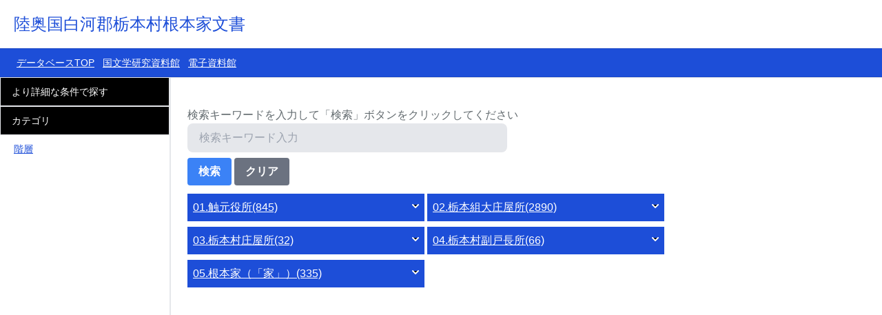

--- FILE ---
content_type: text/html; charset=utf-8
request_url: https://archives.nijl.ac.jp/G000000203600/search
body_size: 7980
content:
<!doctype html>
<html lang="ja">
    <head>
        <meta charset="utf-8">
        <meta name="viewport" content="width=device-width, initial-scale=1">
        <title>陸奥国白河郡栃本村根本家文書</title>

         <link rel="preload" as="style" href="https://archives.nijl.ac.jp/build/assets/app-ClBNmMmY.css" /><link rel="preload" as="style" href="https://archives.nijl.ac.jp/build/assets/app-D6qietlZ.css" /><link rel="modulepreload" as="script" href="https://archives.nijl.ac.jp/build/assets/app-C2WIx9Md.js" /><link rel="stylesheet" href="https://archives.nijl.ac.jp/build/assets/app-ClBNmMmY.css" data-navigate-track="reload" /><link rel="stylesheet" href="https://archives.nijl.ac.jp/build/assets/app-D6qietlZ.css" data-navigate-track="reload" /><script type="module" src="https://archives.nijl.ac.jp/build/assets/app-C2WIx9Md.js" data-navigate-track="reload"></script><style>
	html, body {
                background-color: #fff;
                color: #636b6f;
                font-family: 'Meiryo', sans-serif;
                font-weight: 200;
                height: 100vh;
                margin: 0;
            }

	.footer{width:100%;position:fixed;bottom:0;z-index:100;
		padding: 10px 20px;
		background-color: rgb(242, 242, 242); }
	.footer p { margin: 0; }
</style>
    </head>
    <body
	  	>
<header class="header fixed
top-0 z-50 w-full backdrop-blur flex-none transition-colors duration-500 lg:z-50 lg:border-b lg:border-slate-900/10 dark:border-slate-50/[0.06] bg-white/95 supports-backdrop-blur:bg-white/60 dark:bg-transparent">
    <div class="base flex items-center" style="height:70px;">
        <a class="inline-block align-middle" href="https://archives.nijl.ac.jp/G000000203600/search">
            <h1 class="text-lg sm:text-2xl ml-5 text-blue-700">陸奥国白河郡栃本村根本家文書</h1>
        </a>
    </div>
    <nav class="flex items-center p-2 border-t border-b border-slate-900/10 dark:border-slate-50/[0.06] bg-blue-700">
        <div class="container-fluid">
        <ul class="ml-4 flex text-sm leading-6 whitespace-nowrap min-w-0">
        <li class="nav-item pr-3"><a class="nav-link text-white underline" href="/">データベースTOP</a></li>
        <li class="nav-item pr-3"><a class="nav-link text-white underline" href="http://www.nijl.ac.jp/">国文学研究資料館</a></li>
        <li class="nav-item pr-3"><a class="nav-link text-white underline" href="http://www.nijl.ac.jp/pages/database/">電子資料館</a></li>
        </ul>
        </div>
    </nav>
</header>

<!-- 本体 -->
<div class="container-fluid">

    <div class="hidden lg:block fixed z-20 inset-0 top-[7rem] left-[0px] right-auto w-[15.5rem] pb-10 px-0 border-r-2">
        <nav id="nav" class="lg:text-sm lg:leading-6 relative">
            <div class="">
                <div class="side-menu">
                    <div class="w-100 bg-black text-white px-[1rem] py-[0.5rem] border"><a href="/G000000203600/search/advanced">より詳細な条件で探す</a></div>
                </div>
                <div class="side-menu">
                    <div class="w-100 bg-black text-white px-[1rem] py-[0.5rem] border">カテゴリ</div>
                    <ul class="nav flex-column py-2 ml-5">
                        <li class="nav-item"><a class="nav-link text-blue-700 underline" href="/G000000203600/category">階層</a></li>
                    </ul>
                </div>
            </div>
        </nav>
    </div>

<div class="lg:pl-[15.5rem] pt-[7.2rem]">

    <main role="main" class="max-w-4xl mx-auto pt-2 sm:pt-10 xl:max-w-none  md:ml-[1.5rem] md:mr-[1.5rem] xl:mr-[15.5rem] xl:pr-16">
        <h2></h2>
        <p class="db_info">
        </p>
        <div class="pl-2 sm:pl-0">
            <p>検索キーワードを入力して「検索」ボタンをクリックしてください</p>
            <form class="form-inline" action="/G000000203600/search/results">
                <div class="form-group">
                    <input type="text" name="all" class="transition-colors duration-100 ease-in-out text-gray-600 py-2 px-4 block w-2/3 appearance-none leading-normal border border-transparent rounded-lg text-left select-none truncate bg-gray-200 mb-2" placeholder="検索キーワード入力">
                    <input type="hidden" name="num" value="50">
                    <input type="submit" value="検索" class="bg-blue-500 hover:bg-blue-700 text-white font-bold py-2 px-4 rounded">
                    <input type="reset" value="クリア" class="bg-gray-500 hover:bg-gray-700 text-white font-bold py-2 px-4 rounded">
                </div>
            </form>
        </div>
                    <div class="mt-3">
            <div class="sm:pt-0">

                <div class="">
                    <div class="grid grid-cols-1 md:grid-cols-2">
                                                <div class="lv1 mr-1 mb-2">
                            <div class="accordion-header flex items-center justify-between bg-blue-700 text-white p-2 bg-blue-700 text-white p-2" aria-expanded="false">
                                <a  class="underline" href="/G000000203600/kind?l1=01.触元役所">01.触元役所(845)</a>
                                <svg data-accordion-icon class="rotate-0 shrink-0 transition-transform duration-300" style="width:10px;height: 10px;">
                                  <path stroke="currentColor" stroke-linecap="round" stroke-linejoin="round" stroke-width="2" d="M9 1L5 5 1 1"/>
                                </svg>
                              </svg>
                            </div>
                            <div class="lv2 grid-cols-1 xl:grid-cols-2 accordion-content hidden border" aria-hidden="true">
                                                                                                            <div class="p-2"><a class="text-blue-500 underline" href="/G000000203600/kind?l1=01.触元役所&l2=01.法制及び領主関係事務">01.法制及び領主関係事務</a>(311)
                                                                                                                                <div class="ml-3 w-100"><a class="text-blue-500 underline" href="/G000000203600/kind?l1=01.触元役所&l2=01.法制及び領主関係事務&l3=01.触書、御用/01.触元役所御用留・御用日記">01.触書、御用/01.触元役所御用留・御用日記</a>(116)
                                            </div>
                                                                                                                                                                        <div class="ml-3 w-100"><a class="text-blue-500 underline" href="/G000000203600/kind?l1=01.触元役所&l2=01.法制及び領主関係事務&l3=01.触書、御用/02.その他">01.触書、御用/02.その他</a>(21)
                                            </div>
                                                                                                                                                                        <div class="ml-3 w-100"><a class="text-blue-500 underline" href="/G000000203600/kind?l1=01.触元役所&l2=01.法制及び領主関係事務&l3=02.郷村">02.郷村</a>(7)
                                            </div>
                                                                                                                                                                        <div class="ml-3 w-100"><a class="text-blue-500 underline" href="/G000000203600/kind?l1=01.触元役所&l2=01.法制及び領主関係事務&l3=03.年始御礼">03.年始御礼</a>(138)
                                            </div>
                                                                                                                                                                        <div class="ml-3 w-100"><a class="text-blue-500 underline" href="/G000000203600/kind?l1=01.触元役所&l2=01.法制及び領主関係事務&l3=04.巡見、廻村">04.巡見、廻村</a>(17)
                                            </div>
                                                                                                                                                                        <div class="ml-3 w-100"><a class="text-blue-500 underline" href="/G000000203600/kind?l1=01.触元役所&l2=01.法制及び領主関係事務&l3=05.郷足軽">05.郷足軽</a>(12)
                                            </div>
                                                                                                                                                                                                                                                                                                                                                                                                                                                                                                                                                                                                                                                                                                                                                                                                                                                                                                                                                                                                                                                                                                                                                                                                                                                                                                                                                                                                                                                                                                                                                                                                                                                                                                                                                                                                                                                                                                                                                                                                                                                                                                                                                                                                                                                                                                                                                                                                                                                                                                                                                                                                                                                                                                                                                                                                                                                                                                                                                                                                                                                                                                                                                                                                                                                                                                                                                                                                                                                                                                                                                                                                                                                                                                                                                                                                                                                                                                                                                                                                                                                                                                                                                                                                                                                                                                                                                                                                                                                                                                                                                                                                                                                                                                                                                                                                                                                                                                                                                                                                                                                                                                                                                                                                                                                                                                                                                                                                                                                                                                                                                                                                                                                                                                                                                                                                                                                                                                                                                                                                                                                                                                                                                                                                                                                                                                                                                                                                                                                                                                                                                                                                                                                                                                                                                                                                                                                                                                                                                                                                                                                                                                                                                                                                                                                                                                                                                                                                                                                                                                                                                                                                                                                                                                                                                                                                                                                                                                                                                                                                                                                                                                                                                                                                                                                                                                                                                                                                                                                                                                                                                                                                                                                                                                </div>
                                                                                                                                                <div class="p-2"><a class="text-blue-500 underline" href="/G000000203600/kind?l1=01.触元役所&l2=02.土地関係事務">02.土地関係事務</a>(33)
                                                                                                                                                                                                                                                                                                                                                                                                                                                                                                                                                                                                                                                        <div class="ml-3 w-100"><a class="text-blue-500 underline" href="/G000000203600/kind?l1=01.触元役所&l2=02.土地関係事務&l3=01.新田、荒地">01.新田、荒地</a>(3)
                                            </div>
                                                                                                                                                                        <div class="ml-3 w-100"><a class="text-blue-500 underline" href="/G000000203600/kind?l1=01.触元役所&l2=02.土地関係事務&l3=02.絵図">02.絵図</a>(30)
                                            </div>
                                                                                                                                                                                                                                                                                                                                                                                                                                                                                                                                                                                                                                                                                                                                                                                                                                                                                                                                                                                                                                                                                                                                                                                                                                                                                                                                                                                                                                                                                                                                                                                                                                                                                                                                                                                                                                                                                                                                                                                                                                                                                                                                                                                                                                                                                                                                                                                                                                                                                                                                                                                                                                                                                                                                                                                                                                                                                                                                                                                                                                                                                                                                                                                                                                                                                                                                                                                                                                                                                                                                                                                                                                                                                                                                                                                                                                                                                                                                                                                                                                                                                                                                                                                                                                                                                                                                                                                                                                                                                                                                                                                                                                                                                                                                                                                                                                                                                                                                                                                                                                                                                                                                                                                                                                                                                                                                                                                                                                                                                                                                                                                                                                                                                                                                                                                                                                                                                                                                                                                                                                                                                                                                                                                                                                                                                                                                                                                                                                                                                                                                                                                                                                                                                                                                                                                                                                                                                                                                                                                                                                                                                                                                                                                                                                                                                                                                                                                                                                                                                                                                                                                                                                                                                                                                                                                                                                                                                                                                                                                                                                                                                                                                                                                                                                                                                                                                                                                                                                                                                                                        </div>
                                                                                                                                                <div class="p-2"><a class="text-blue-500 underline" href="/G000000203600/kind?l1=01.触元役所&l2=03.貢租諸役・財政関係事務">03.貢租諸役・財政関係事務</a>(287)
                                                                                                                                                                                                                                                                                                                                                                                                                                                                                                                                                                                                                                                                                                                                                                                                                                <div class="ml-3 w-100"><a class="text-blue-500 underline" href="/G000000203600/kind?l1=01.触元役所&l2=03.貢租諸役・財政関係事務&l3=01.勘定、納入/01.年貢小物成、諸役">01.勘定、納入/01.年貢小物成、諸役</a>(41)
                                            </div>
                                                                                                                                                                        <div class="ml-3 w-100"><a class="text-blue-500 underline" href="/G000000203600/kind?l1=01.触元役所&l2=03.貢租諸役・財政関係事務&l3=01.勘定、納入/02.御用金、国役金">01.勘定、納入/02.御用金、国役金</a>(82)
                                            </div>
                                                                                                                                                                        <div class="ml-3 w-100"><a class="text-blue-500 underline" href="/G000000203600/kind?l1=01.触元役所&l2=03.貢租諸役・財政関係事務&l3=01.勘定、納入/03.領中諸色割元帳">01.勘定、納入/03.領中諸色割元帳</a>(3)
                                            </div>
                                                                                                                                                                        <div class="ml-3 w-100"><a class="text-blue-500 underline" href="/G000000203600/kind?l1=01.触元役所&l2=03.貢租諸役・財政関係事務&l3=01.勘定、納入/04.触元入用">01.勘定、納入/04.触元入用</a>(41)
                                            </div>
                                                                                                                                                                        <div class="ml-3 w-100"><a class="text-blue-500 underline" href="/G000000203600/kind?l1=01.触元役所&l2=03.貢租諸役・財政関係事務&l3=02.積立、貸借">02.積立、貸借</a>(17)
                                            </div>
                                                                                                                                                                        <div class="ml-3 w-100"><a class="text-blue-500 underline" href="/G000000203600/kind?l1=01.触元役所&l2=03.貢租諸役・財政関係事務&l3=03.夫人足・伝馬御用">03.夫人足・伝馬御用</a>(103)
                                            </div>
                                                                                                                                                                                                                                                                                                                                                                                                                                                                                                                                                                                                                                                                                                                                                                                                                                                                                                                                                                                                                                                                                                                                                                                                                                                                                                                                                                                                                                                                                                                                                                                                                                                                                                                                                                                                                                                                                                                                                                                                                                                                                                                                                                                                                                                                                                                                                                                                                                                                                                                                                                                                                                                                                                                                                                                                                                                                                                                                                                                                                                                                                                                                                                                                                                                                                                                                                                                                                                                                                                                                                                                                                                                                                                                                                                                                                                                                                                                                                                                                                                                                                                                                                                                                                                                                                                                                                                                                                                                                                                                                                                                                                                                                                                                                                                                                                                                                                                                                                                                                                                                                                                                                                                                                                                                                                                                                                                                                                                                                                                                                                                                                                                                                                                                                                                                                                                                                                                                                                                                                                                                                                                                                                                                                                                                                                                                                                                                                                                                                                                                                                                                                                                                                                                                                                                                                                                                                                                                                                                                                                                                                                                                                                                                                                                                                                                                                                                                                                                                                                                                                                                                                                                                                                                                                                                                                                                                                                                                                                                                                </div>
                                                                                                                                                <div class="p-2"><a class="text-blue-500 underline" href="/G000000203600/kind?l1=01.触元役所&l2=04.戸口関係事務">04.戸口関係事務</a>(35)
                                                                                                                                                                                                                                                                                                                                                                                                                                                                                                                                                                                                                                                                                                                                                                                                                                                                                                                                                                                                                                                                                                                                                                                                                                                                                                                                                        <div class="ml-3 w-100"><a class="text-blue-500 underline" href="/G000000203600/kind?l1=01.触元役所&l2=04.戸口関係事務&l3=01.宗門改、人別書上/01.宗門改帳">01.宗門改、人別書上/01.宗門改帳</a>(7)
                                            </div>
                                                                                                                                                                        <div class="ml-3 w-100"><a class="text-blue-500 underline" href="/G000000203600/kind?l1=01.触元役所&l2=04.戸口関係事務&l3=01.宗門改、人別書上/02.領中人数帳">01.宗門改、人別書上/02.領中人数帳</a>(7)
                                            </div>
                                                                                                                                                                        <div class="ml-3 w-100"><a class="text-blue-500 underline" href="/G000000203600/kind?l1=01.触元役所&l2=04.戸口関係事務&l3=01.宗門改、人別書上/03.その他">01.宗門改、人別書上/03.その他</a>(12)
                                            </div>
                                                                                                                                                                        <div class="ml-3 w-100"><a class="text-blue-500 underline" href="/G000000203600/kind?l1=01.触元役所&l2=04.戸口関係事務&l3=02.奉公人">02.奉公人</a>(9)
                                            </div>
                                                                                                                                                                                                                                                                                                                                                                                                                                                                                                                                                                                                                                                                                                                                                                                                                                                                                                                                                                                                                                                                                                                                                                                                                                                                                                                                                                                                                                                                                                                                                                                                                                                                                                                                                                                                                                                                                                                                                                                                                                                                                                                                                                                                                                                                                                                                                                                                                                                                                                                                                                                                                                                                                                                                                                                                                                                                                                                                                                                                                                                                                                                                                                                                                                                                                                                                                                                                                                                                                                                                                                                                                                                                                                                                                                                                                                                                                                                                                                                                                                                                                                                                                                                                                                                                                                                                                                                                                                                                                                                                                                                                                                                                                                                                                                                                                                                                                                                                                                                                                                                                                                                                                                                                                                                                                                                                                                                                                                                                                                                                                                                                                                                                                                                                                                                                                                                                                                                                                                                                                                                                                                                                                                                                                                                                                                                                                                                                                                                                                                                                                                                                                                                                                                                                                                                                                                                                                                                                                                                                                                                                                                                                                                                                                                                                                                                                                                                                                                                                                                                                                                                                                                                </div>
                                                                                                                                                <div class="p-2"><a class="text-blue-500 underline" href="/G000000203600/kind?l1=01.触元役所&l2=05.その他の触元行政事務">05.その他の触元行政事務</a>(179)
                                                                                                                                                                                                                                                                                                                                                                                                                                                                                                                                                                                                                                                                                                                                                                                                                                                                                                                                                                                                                                                                                                                                                                                                                                                                                                                                                                                                                                                                                                                                                                                                                                                                                                        <div class="ml-3 w-100"><a class="text-blue-500 underline" href="/G000000203600/kind?l1=01.触元役所&l2=05.その他の触元行政事務&l3=01.村況/01.指出帳">01.村況/01.指出帳</a>(12)
                                            </div>
                                                                                                                                                                        <div class="ml-3 w-100"><a class="text-blue-500 underline" href="/G000000203600/kind?l1=01.触元役所&l2=05.その他の触元行政事務&l3=01.村況/02.その他">01.村況/02.その他</a>(35)
                                            </div>
                                                                                                                                                                        <div class="ml-3 w-100"><a class="text-blue-500 underline" href="/G000000203600/kind?l1=01.触元役所&l2=05.その他の触元行政事務&l3=02.災害、御救">02.災害、御救</a>(15)
                                            </div>
                                                                                                                                                                        <div class="ml-3 w-100"><a class="text-blue-500 underline" href="/G000000203600/kind?l1=01.触元役所&l2=05.その他の触元行政事務&l3=03.街道">03.街道</a>(11)
                                            </div>
                                                                                                                                                                        <div class="ml-3 w-100"><a class="text-blue-500 underline" href="/G000000203600/kind?l1=01.触元役所&l2=05.その他の触元行政事務&l3=04.寺社">04.寺社</a>(7)
                                            </div>
                                                                                                                                                                        <div class="ml-3 w-100"><a class="text-blue-500 underline" href="/G000000203600/kind?l1=01.触元役所&l2=05.その他の触元行政事務&l3=05.秤改">05.秤改</a>(50)
                                            </div>
                                                                                                                                                                        <div class="ml-3 w-100"><a class="text-blue-500 underline" href="/G000000203600/kind?l1=01.触元役所&l2=05.その他の触元行政事務&l3=06.酒造">06.酒造</a>(41)
                                            </div>
                                                                                                                                                                        <div class="ml-3 w-100"><a class="text-blue-500 underline" href="/G000000203600/kind?l1=01.触元役所&l2=05.その他の触元行政事務&l3=07.触元役所事務">07.触元役所事務</a>(8)
                                            </div>
                                                                                                                                                                                                                                                                                                                                                                                                                                                                                                                                                                                                                                                                                                                                                                                                                                                                                                                                                                                                                                                                                                                                                                                                                                                                                                                                                                                                                                                                                                                                                                                                                                                                                                                                                                                                                                                                                                                                                                                                                                                                                                                                                                                                                                                                                                                                                                                                                                                                                                                                                                                                                                                                                                                                                                                                                                                                                                                                                                                                                                                                                                                                                                                                                                                                                                                                                                                                                                                                                                                                                                                                                                                                                                                                                                                                                                                                                                                                                                                                                                                                                                                                                                                                                                                                                                                                                                                                                                                                                                                                                                                                                                                                                                                                                                                                                                                                                                                                                                                                                                                                                                                                                                                                                                                                                                                                                                                                                                                                                                                                                                                                                                                                                                                                                                                                                                                                                                                                                                                                                                                                                                                                                                                                                                                                                                                                                                                                                                                                                                                                                                                                                                                                                                                                                                                                                                                                                                                                                </div>
                                                                                                                                                                                                                                                                                                                                                                                                                                                                                                                                                                                                                                                                                                                                                                                                                                                                                                                                                                                                                                                                                                                                                                                                                                                                                                                                                                                                                                                                                                                                                                                                                                                                                                                                                                                                    </div>
                            </div>
                                                <div class="lv1 mr-1 mb-2">
                            <div class="accordion-header flex items-center justify-between bg-blue-700 text-white p-2 bg-blue-700 text-white p-2" aria-expanded="false">
                                <a  class="underline" href="/G000000203600/kind?l1=02.栃本組大庄屋所">02.栃本組大庄屋所(2890)</a>
                                <svg data-accordion-icon class="rotate-0 shrink-0 transition-transform duration-300" style="width:10px;height: 10px;">
                                  <path stroke="currentColor" stroke-linecap="round" stroke-linejoin="round" stroke-width="2" d="M9 1L5 5 1 1"/>
                                </svg>
                              </svg>
                            </div>
                            <div class="lv2 grid-cols-1 xl:grid-cols-2 accordion-content hidden border" aria-hidden="true">
                                                                                                                                                                                                                                                                                                                                                                                                                                                                <div class="p-2"><a class="text-blue-500 underline" href="/G000000203600/kind?l1=02.栃本組大庄屋所&l2=01.法制及び領主関係事務">01.法制及び領主関係事務</a>(207)
                                                                                                                                                                                                                                                                                                                                                                                                                                                                                                                                                                                                                                                                                                                                                                                                                                                                                                                                                                                                                                                                                                                                                                                                                                                                                                                                                                                                                                                                                                                                                                                                                                                                                                                                                                                                                                                                                                                                                                                                                                                                                                                                                                                                                                                                                                                                                                                                        <div class="ml-3 w-100"><a class="text-blue-500 underline" href="/G000000203600/kind?l1=02.栃本組大庄屋所&l2=01.法制及び領主関係事務&l3=01.触書、御用/01.栃本組御用留">01.触書、御用/01.栃本組御用留</a>(86)
                                            </div>
                                                                                                                                                                        <div class="ml-3 w-100"><a class="text-blue-500 underline" href="/G000000203600/kind?l1=02.栃本組大庄屋所&l2=01.法制及び領主関係事務&l3=01.触書、御用/02.栃本組栃本村御用留">01.触書、御用/02.栃本組栃本村御用留</a>(27)
                                            </div>
                                                                                                                                                                        <div class="ml-3 w-100"><a class="text-blue-500 underline" href="/G000000203600/kind?l1=02.栃本組大庄屋所&l2=01.法制及び領主関係事務&l3=01.触書、御用/03.栃本村御用留">01.触書、御用/03.栃本村御用留</a>(19)
                                            </div>
                                                                                                                                                                        <div class="ml-3 w-100"><a class="text-blue-500 underline" href="/G000000203600/kind?l1=02.栃本組大庄屋所&l2=01.法制及び領主関係事務&l3=01.触書、御用/04.釜子村御用日記">01.触書、御用/04.釜子村御用日記</a>(1)
                                            </div>
                                                                                                                                                                        <div class="ml-3 w-100"><a class="text-blue-500 underline" href="/G000000203600/kind?l1=02.栃本組大庄屋所&l2=01.法制及び領主関係事務&l3=01.触書、御用/05.その他">01.触書、御用/05.その他</a>(74)
                                            </div>
                                                                                                                                                                                                                                                                                                                                                                                                                                                                                                                                                                                                                                                                                                                                                                                                                                                                                                                                                                                                                                                                                                                                                                                                                                                                                                                                                                                                                                                                                                                                                                                                                                                                                                                                                                                                                                                                                                                                                                                                                                                                                                                                                                                                                                                                                                                                                                                                                                                                                                                                                                                                                                                                                                                                                                                                                                                                                                                                                                                                                                                                                                                                                                                                                                                                                                                                                                                                                                                                                                                                                                                                                                                                                                                                                                                                                                                                                                                                                                                                                                                                                                                                                                                                                                                                                                                                                                                                                                                                                                                                                                                                                                                                                                                                                                                                                                                                                                                                                                                                                                                                                                                                                                                                                                                                                                                                                                                                                                                                                                                                                                                                                                                                                                                                                                                                                                                                                                                                                                                                                                                                                                                                                                                                                                                                                                                                                                                                                                                                                                            </div>
                                                                                                                                                <div class="p-2"><a class="text-blue-500 underline" href="/G000000203600/kind?l1=02.栃本組大庄屋所&l2=02.土地・普請関係事務">02.土地・普請関係事務</a>(127)
                                                                                                                                                                                                                                                                                                                                                                                                                                                                                                                                                                                                                                                                                                                                                                                                                                                                                                                                                                                                                                                                                                                                                                                                                                                                                                                                                                                                                                                                                                                                                                                                                                                                                                                                                                                                                                                                                                                                                                                                                                                                                                                                                                                                                                                                                                                                                                                                                                                                                                                                                                                                                                                                                                                                                                                                                                            <div class="ml-3 w-100"><a class="text-blue-500 underline" href="/G000000203600/kind?l1=02.栃本組大庄屋所&l2=02.土地・普請関係事務&l3=01.検地、高反別、田畑/01.">01.検地、高反別、田畑/01.</a>(25)
                                            </div>
                                                                                                                                                                        <div class="ml-3 w-100"><a class="text-blue-500 underline" href="/G000000203600/kind?l1=02.栃本組大庄屋所&l2=02.土地・普請関係事務&l3=01.検地、高反別、田畑/02.栃本村">01.検地、高反別、田畑/02.栃本村</a>(4)
                                            </div>
                                                                                                                                                                        <div class="ml-3 w-100"><a class="text-blue-500 underline" href="/G000000203600/kind?l1=02.栃本組大庄屋所&l2=02.土地・普請関係事務&l3=02.山林、損地・荒地/01.">02.山林、損地・荒地/01.</a>(35)
                                            </div>
                                                                                                                                                                        <div class="ml-3 w-100"><a class="text-blue-500 underline" href="/G000000203600/kind?l1=02.栃本組大庄屋所&l2=02.土地・普請関係事務&l3=02.山林、損地・荒地/02.御林">02.山林、損地・荒地/02.御林</a>(2)
                                            </div>
                                                                                                                                                                        <div class="ml-3 w-100"><a class="text-blue-500 underline" href="/G000000203600/kind?l1=02.栃本組大庄屋所&l2=02.土地・普請関係事務&l3=03.絵図">03.絵図</a>(57)
                                            </div>
                                                                                                                                                                        <div class="ml-3 w-100"><a class="text-blue-500 underline" href="/G000000203600/kind?l1=02.栃本組大庄屋所&l2=02.土地・普請関係事務&l3=04.普請">04.普請</a>(4)
                                            </div>
                                                                                                                                                                                                                                                                                                                                                                                                                                                                                                                                                                                                                                                                                                                                                                                                                                                                                                                                                                                                                                                                                                                                                                                                                                                                                                                                                                                                                                                                                                                                                                                                                                                                                                                                                                                                                                                                                                                                                                                                                                                                                                                                                                                                                                                                                                                                                                                                                                                                                                                                                                                                                                                                                                                                                                                                                                                                                                                                                                                                                                                                                                                                                                                                                                                                                                                                                                                                                                                                                                                                                                                                                                                                                                                                                                                                                                                                                                                                                                                                                                                                                                                                                                                                                                                                                                                                                                                                                                                                                                                                                                                                                                                                                                                                                                                                                                                                                                                                                                                                                                                                                                                                                                                                                                                                                                                                                                                                                                                                                                                                                                                                                                                                                                                                                                                                                                                                                                                                                                                    </div>
                                                                                                                                                <div class="p-2"><a class="text-blue-500 underline" href="/G000000203600/kind?l1=02.栃本組大庄屋所&l2=03.貢租諸役・財政関係事務">03.貢租諸役・財政関係事務</a>(1434)
                                                                                                                                                                                                                                                                                                                                                                                                                                                                                                                                                                                                                                                                                                                                                                                                                                                                                                                                                                                                                                                                                                                                                                                                                                                                                                                                                                                                                                                                                                                                                                                                                                                                                                                                                                                                                                                                                                                                                                                                                                                                                                                                                                                                                                                                                                                                                                                                                                                                                                                                                                                                                                                                                                                                                                                                                                                                                                                                                                                                                                                                                                                                                                                                                                                                                                                                                                    <div class="ml-3 w-100"><a class="text-blue-500 underline" href="/G000000203600/kind?l1=02.栃本組大庄屋所&l2=03.貢租諸役・財政関係事務&l3=01.検見、毛付、引方">01.検見、毛付、引方</a>(102)
                                            </div>
                                                                                                                                                                        <div class="ml-3 w-100"><a class="text-blue-500 underline" href="/G000000203600/kind?l1=02.栃本組大庄屋所&l2=03.貢租諸役・財政関係事務&l3=02.勘定、納入/01.御年貢米金銭小物成金銭納方払方御勘定帳">02.勘定、納入/01.御年貢米金銭小物成金銭納方払方御勘定帳</a>(40)
                                            </div>
                                                                                                                                                                        <div class="ml-3 w-100"><a class="text-blue-500 underline" href="/G000000203600/kind?l1=02.栃本組大庄屋所&l2=03.貢租諸役・財政関係事務&l3=02.勘定、納入/02.御年貢欠納方払方御勘定帳">02.勘定、納入/02.御年貢欠納方払方御勘定帳</a>(37)
                                            </div>
                                                                                                                                                                        <div class="ml-3 w-100"><a class="text-blue-500 underline" href="/G000000203600/kind?l1=02.栃本組大庄屋所&l2=03.貢租諸役・財政関係事務&l3=02.勘定、納入/03.御年貢米過不足差引帳">02.勘定、納入/03.御年貢米過不足差引帳</a>(20)
                                            </div>
                                                                                                                                                                        <div class="ml-3 w-100"><a class="text-blue-500 underline" href="/G000000203600/kind?l1=02.栃本組大庄屋所&l2=03.貢租諸役・財政関係事務&l3=02.勘定、納入/04.諸上納金銭差引帳">02.勘定、納入/04.諸上納金銭差引帳</a>(7)
                                            </div>
                                                                                                                                                                        <div class="ml-3 w-100"><a class="text-blue-500 underline" href="/G000000203600/kind?l1=02.栃本組大庄屋所&l2=03.貢租諸役・財政関係事務&l3=02.勘定、納入/05.諸上納金銭取立帳">02.勘定、納入/05.諸上納金銭取立帳</a>(11)
                                            </div>
                                                                                                                                                                        <div class="ml-3 w-100"><a class="text-blue-500 underline" href="/G000000203600/kind?l1=02.栃本組大庄屋所&l2=03.貢租諸役・財政関係事務&l3=02.勘定、納入/06.諸上納金銭請取帳、諸品春割請取帳">02.勘定、納入/06.諸上納金銭請取帳、諸品春割請取帳</a>(36)
                                            </div>
                                                                                                                                                                        <div class="ml-3 w-100"><a class="text-blue-500 underline" href="/G000000203600/kind?l1=02.栃本組大庄屋所&l2=03.貢租諸役・財政関係事務&l3=02.勘定、納入/07.村々納物諸色割元帳">02.勘定、納入/07.村々納物諸色割元帳</a>(11)
                                            </div>
                                                                                                                                                                        <div class="ml-3 w-100"><a class="text-blue-500 underline" href="/G000000203600/kind?l1=02.栃本組大庄屋所&l2=03.貢租諸役・財政関係事務&l3=02.勘定、納入/08.万雑入用書上帳">02.勘定、納入/08.万雑入用書上帳</a>(14)
                                            </div>
                                                                                                                                                                        <div class="ml-3 w-100"><a class="text-blue-500 underline" href="/G000000203600/kind?l1=02.栃本組大庄屋所&l2=03.貢租諸役・財政関係事務&l3=02.勘定、納入/09.元〆所奧印受取書">02.勘定、納入/09.元〆所奧印受取書</a>(56)
                                            </div>
                                                                                                                                                                        <div class="ml-3 w-100"><a class="text-blue-500 underline" href="/G000000203600/kind?l1=02.栃本組大庄屋所&l2=03.貢租諸役・財政関係事務&l3=02.勘定、納入/10.御用金、才覚金">02.勘定、納入/10.御用金、才覚金</a>(11)
                                            </div>
                                                                                                                                                                        <div class="ml-3 w-100"><a class="text-blue-500 underline" href="/G000000203600/kind?l1=02.栃本組大庄屋所&l2=03.貢租諸役・財政関係事務&l3=02.勘定、納入/11.触元入用">02.勘定、納入/11.触元入用</a>(7)
                                            </div>
                                                                                                                                                                        <div class="ml-3 w-100"><a class="text-blue-500 underline" href="/G000000203600/kind?l1=02.栃本組大庄屋所&l2=03.貢租諸役・財政関係事務&l3=02.勘定、納入/12.組合入用">02.勘定、納入/12.組合入用</a>(20)
                                            </div>
                                                                                                                                                                        <div class="ml-3 w-100"><a class="text-blue-500 underline" href="/G000000203600/kind?l1=02.栃本組大庄屋所&l2=03.貢租諸役・財政関係事務&l3=02.勘定、納入/13.その他">02.勘定、納入/13.その他</a>(690)
                                            </div>
                                                                                                                                                                        <div class="ml-3 w-100"><a class="text-blue-500 underline" href="/G000000203600/kind?l1=02.栃本組大庄屋所&l2=03.貢租諸役・財政関係事務&l3=03.積立、貸借">03.積立、貸借</a>(242)
                                            </div>
                                                                                                                                                                        <div class="ml-3 w-100"><a class="text-blue-500 underline" href="/G000000203600/kind?l1=02.栃本組大庄屋所&l2=03.貢租諸役・財政関係事務&l3=04.夫人足・伝馬御用">04.夫人足・伝馬御用</a>(130)
                                            </div>
                                                                                                                                                                                                                                                                                                                                                                                                                                                                                                                                                                                                                                                                                                                                                                                                                                                                                                                                                                                                                                                                                                                                                                                                                                                                                                                                                                                                                                                                                                                                                                                                                                                                                                                                                                                                                                                                                                                                                                                                                                                                                                                                                                                                                                                                                                                                                                                                                                                                                                                                                                                                                                                                                                                                                                                                                                                                                                                                                                                                                                                                                                                                                                                                                                                                                                                                                                                                                                                                                                                                                                                                                                                                                                                                                                                                                                                                                                                                                                                                                                                                                                                                                                                                                                                                                                                                                                                                                                                                                                                                                                                    </div>
                                                                                                                                                <div class="p-2"><a class="text-blue-500 underline" href="/G000000203600/kind?l1=02.栃本組大庄屋所&l2=04.戸口関係事務">04.戸口関係事務</a>(149)
                                                                                                                                                                                                                                                                                                                                                                                                                                                                                                                                                                                                                                                                                                                                                                                                                                                                                                                                                                                                                                                                                                                                                                                                                                                                                                                                                                                                                                                                                                                                                                                                                                                                                                                                                                                                                                                                                                                                                                                                                                                                                                                                                                                                                                                                                                                                                                                                                                                                                                                                                                                                                                                                                                                                                                                                                                                                                                                                                                                                                                                                                                                                                                                                                                                                                                                                                                                                                                                                                                                                                                                                                                                                                                                                                                                                                                                                                                                                                                                                                                                                                                                                                                                                                                                                                                                                                                                                                                                                                                                                                                                                                                                                                                                                                                    <div class="ml-3 w-100"><a class="text-blue-500 underline" href="/G000000203600/kind?l1=02.栃本組大庄屋所&l2=04.戸口関係事務&l3=01.宗門改、家数人数、五人組/01.">01.宗門改、家数人数、五人組/01.</a>(82)
                                            </div>
                                                                                                                                                                        <div class="ml-3 w-100"><a class="text-blue-500 underline" href="/G000000203600/kind?l1=02.栃本組大庄屋所&l2=04.戸口関係事務&l3=01.宗門改、家数人数、五人組/02.御百姓持高并働人数書上帳">01.宗門改、家数人数、五人組/02.御百姓持高并働人数書上帳</a>(20)
                                            </div>
                                                                                                                                                                        <div class="ml-3 w-100"><a class="text-blue-500 underline" href="/G000000203600/kind?l1=02.栃本組大庄屋所&l2=04.戸口関係事務&l3=02.人別異動、奉公人">02.人別異動、奉公人</a>(47)
                                            </div>
                                                                                                                                                                                                                                                                                                                                                                                                                                                                                                                                                                                                                                                                                                                                                                                                                                                                                                                                                                                                                                                                                                                                                                                                                                                                                                                                                                                                                                                                                                                                                                                                                                                                                                                                                                                                                                                                                                                                                                                                                                                                                                                                                                                                                                                                                                                                                                                                                                                                                                                                                                                                                                                                                                                                                                                                                                                                                                                                                                                                                                                                                                                                                                                                                                                                                                                                                                                                                                                                                                                                                                                                                                                                                                                                                                                                                                                                                                                                                                                                                                                                                                                                                                                                                                                                                                                        </div>
                                                                                                                                                <div class="p-2"><a class="text-blue-500 underline" href="/G000000203600/kind?l1=02.栃本組大庄屋所&l2=05.争論訴訟関係事務">05.争論訴訟関係事務</a>(150)
                                                                                                                                                                                                                                                                                                                                                                                                                                                                                                                                                                                                                                                                                                                                                                                                                                                                                                                                                                                                                                                                                                                                                                                                                                                                                                                                                                                                                                                                                                                                                                                                                                                                                                                                                                                                                                                                                                                                                                                                                                                                                                                                                                                                                                                                                                                                                                                                                                                                                                                                                                                                                                                                                                                                                                                                                                                                                                                                                                                                                                                                                                                                                                                                                                                                                                                                                                                                                                                                                                                                                                                                                                                                                                                                                                                                                                                                                                                                                                                                                                                                                                                                                                                                                                                                                                                                                                                                                                                                                                                                                                                                                                                                                                                                                                                                                                                                                                                                                                                                                                <div class="ml-3 w-100"><a class="text-blue-500 underline" href="/G000000203600/kind?l1=02.栃本組大庄屋所&l2=05.争論訴訟関係事務&l3=01.金銭論/01.大竹村清十質物金返金滞り一件">01.金銭論/01.大竹村清十質物金返金滞り一件</a>(28)
                                            </div>
                                                                                                                                                                        <div class="ml-3 w-100"><a class="text-blue-500 underline" href="/G000000203600/kind?l1=02.栃本組大庄屋所&l2=05.争論訴訟関係事務&l3=01.金銭論/02.田嶋村常右衛門質物返金滞り一件">01.金銭論/02.田嶋村常右衛門質物返金滞り一件</a>(30)
                                            </div>
                                                                                                                                                                        <div class="ml-3 w-100"><a class="text-blue-500 underline" href="/G000000203600/kind?l1=02.栃本組大庄屋所&l2=05.争論訴訟関係事務&l3=01.金銭論/03.下野出嶋村亡幸三郎跡借財一件">01.金銭論/03.下野出嶋村亡幸三郎跡借財一件</a>(20)
                                            </div>
                                                                                                                                                                        <div class="ml-3 w-100"><a class="text-blue-500 underline" href="/G000000203600/kind?l1=02.栃本組大庄屋所&l2=05.争論訴訟関係事務&l3=01.金銭論/04.その他">01.金銭論/04.その他</a>(12)
                                            </div>
                                                                                                                                                                        <div class="ml-3 w-100"><a class="text-blue-500 underline" href="/G000000203600/kind?l1=02.栃本組大庄屋所&l2=05.争論訴訟関係事務&l3=02.山論、地論、堰論/01.新畑新堀切開き出入一件">02.山論、地論、堰論/01.新畑新堀切開き出入一件</a>(4)
                                            </div>
                                                                                                                                                                        <div class="ml-3 w-100"><a class="text-blue-500 underline" href="/G000000203600/kind?l1=02.栃本組大庄屋所&l2=05.争論訴訟関係事務&l3=02.山論、地論、堰論/02.大竹村若栗新田村地論">02.山論、地論、堰論/02.大竹村若栗新田村地論</a>(5)
                                            </div>
                                                                                                                                                                        <div class="ml-3 w-100"><a class="text-blue-500 underline" href="/G000000203600/kind?l1=02.栃本組大庄屋所&l2=05.争論訴訟関係事務&l3=02.山論、地論、堰論/03.吉岡村と赤羽新屋敷川原田3か村堰論一件">02.山論、地論、堰論/03.吉岡村と赤羽新屋敷川原田3か村堰論一件</a>(18)
                                            </div>
                                                                                                                                                                        <div class="ml-3 w-100"><a class="text-blue-500 underline" href="/G000000203600/kind?l1=02.栃本組大庄屋所&l2=05.争論訴訟関係事務&l3=02.山論、地論、堰論/04.仁井田村蕪内村用水堰出入">02.山論、地論、堰論/04.仁井田村蕪内村用水堰出入</a>(4)
                                            </div>
                                                                                                                                                                        <div class="ml-3 w-100"><a class="text-blue-500 underline" href="/G000000203600/kind?l1=02.栃本組大庄屋所&l2=05.争論訴訟関係事務&l3=02.山論、地論、堰論/05.その他">02.山論、地論、堰論/05.その他</a>(14)
                                            </div>
                                                                                                                                                                        <div class="ml-3 w-100"><a class="text-blue-500 underline" href="/G000000203600/kind?l1=02.栃本組大庄屋所&l2=05.争論訴訟関係事務&l3=03.その他の争論">03.その他の争論</a>(15)
                                            </div>
                                                                                                                                                                                                                                                                                                                                                                                                                                                                                                                                                                                                                                                                                                                                                                                                                                                                                                                                                                                                                                                                                                                                                                                                                                                                                                                                                                                                                                                                                                                                                                                                                                                                                                                                                                                                                                                                                                                                                                                                                                                                                                                                                                                                                                                                                                                                                                                                                                                                                                                                                                                                                                                                                                                                                                                                                                                                                                                                                                                                                                                                                                                                                                                                                                                                                                                                                                                                                                                </div>
                                                                                                                                                <div class="p-2"><a class="text-blue-500 underline" href="/G000000203600/kind?l1=02.栃本組大庄屋所&l2=06.その他の組行政事務">06.その他の組行政事務</a>(246)
                                                                                                                                                                                                                                                                                                                                                                                                                                                                                                                                                                                                                                                                                                                                                                                                                                                                                                                                                                                                                                                                                                                                                                                                                                                                                                                                                                                                                                                                                                                                                                                                                                                                                                                                                                                                                                                                                                                                                                                                                                                                                                                                                                                                                                                                                                                                                                                                                                                                                                                                                                                                                                                                                                                                                                                                                                                                                                                                                                                                                                                                                                                                                                                                                                                                                                                                                                                                                                                                                                                                                                                                                                                                                                                                                                                                                                                                                                                                                                                                                                                                                                                                                                                                                                                                                                                                                                                                                                                                                                                                                                                                                                                                                                                                                                                                                                                                                                                                                                                                                                                                                                                                                                                                                                                                                                                                                                                                                                                                                                                                                                                                                                                                                                                                                                                                                                                                                                        <div class="ml-3 w-100"><a class="text-blue-500 underline" href="/G000000203600/kind?l1=02.栃本組大庄屋所&l2=06.その他の組行政事務&l3=01.村況、村役人、村議定/01.">01.村況、村役人、村議定/01.</a>(30)
                                            </div>
                                                                                                                                                                        <div class="ml-3 w-100"><a class="text-blue-500 underline" href="/G000000203600/kind?l1=02.栃本組大庄屋所&l2=06.その他の組行政事務&l3=01.村況、村役人、村議定/02.村役人">01.村況、村役人、村議定/02.村役人</a>(31)
                                            </div>
                                                                                                                                                                        <div class="ml-3 w-100"><a class="text-blue-500 underline" href="/G000000203600/kind?l1=02.栃本組大庄屋所&l2=06.その他の組行政事務&l3=02.諸願書、届書">02.諸願書、届書</a>(17)
                                            </div>
                                                                                                                                                                        <div class="ml-3 w-100"><a class="text-blue-500 underline" href="/G000000203600/kind?l1=02.栃本組大庄屋所&l2=06.その他の組行政事務&l3=03.御救、褒賞/01.">03.御救、褒賞/01.</a>(41)
                                            </div>
                                                                                                                                                                        <div class="ml-3 w-100"><a class="text-blue-500 underline" href="/G000000203600/kind?l1=02.栃本組大庄屋所&l2=06.その他の組行政事務&l3=03.御救、褒賞/02.戊辰戦争">03.御救、褒賞/02.戊辰戦争</a>(6)
                                            </div>
                                                                                                                                                                        <div class="ml-3 w-100"><a class="text-blue-500 underline" href="/G000000203600/kind?l1=02.栃本組大庄屋所&l2=06.その他の組行政事務&l3=04.街道">04.街道</a>(13)
                                            </div>
                                                                                                                                                                        <div class="ml-3 w-100"><a class="text-blue-500 underline" href="/G000000203600/kind?l1=02.栃本組大庄屋所&l2=06.その他の組行政事務&l3=05.寺社、学事/01.">05.寺社、学事/01.</a>(25)
                                            </div>
                                                                                                                                                                        <div class="ml-3 w-100"><a class="text-blue-500 underline" href="/G000000203600/kind?l1=02.栃本組大庄屋所&l2=06.その他の組行政事務&l3=05.寺社、学事/02.栃本村">05.寺社、学事/02.栃本村</a>(7)
                                            </div>
                                                                                                                                                                        <div class="ml-3 w-100"><a class="text-blue-500 underline" href="/G000000203600/kind?l1=02.栃本組大庄屋所&l2=06.その他の組行政事務&l3=06.吟味、処罰、騒動/01.">06.吟味、処罰、騒動/01.</a>(73)
                                            </div>
                                                                                                                                                                        <div class="ml-3 w-100"><a class="text-blue-500 underline" href="/G000000203600/kind?l1=02.栃本組大庄屋所&l2=06.その他の組行政事務&l3=06.吟味、処罰、騒動/02.番沢村庄屋穂積佐市郎出奔一件">06.吟味、処罰、騒動/02.番沢村庄屋穂積佐市郎出奔一件</a>(3)
                                            </div>
                                                                                                                                                                                                                                                                                                                                                                                                                                                                                                                                                                                                                                                                                                                                                                                                                                                                                                                                                                                                                                                                                                                                                                                                                                                                                                                                                                                                                                                                                                                                                                                                                                                                                                                                                                                                                                                                                                                                                                                                                                                                                                                                                                                                                                                                                                                                                                                                                                                                                                                                                                        </div>
                                                                                                                                                <div class="p-2"><a class="text-blue-500 underline" href="/G000000203600/kind?l1=02.栃本組大庄屋所&l2=07.書状">07.書状</a>(577)
                                                                                                                                                                                                                                                                                                                                                                                                                                                                                                                                                                                                                                                                                                                                                                                                                                                                                                                                                                                                                                                                                                                                                                                                                                                                                                                                                                                                                                                                                                                                                                                                                                                                                                                                                                                                                                                                                                                                                                                                                                                                                                                                                                                                                                                                                                                                                                                                                                                                                                                                                                                                                                                                                                                                                                                                                                                                                                                                                                                                                                                                                                                                                                                                                                                                                                                                                                                                                                                                                                                                                                                                                                                                                                                                                                                                                                                                                                                                                                                                                                                                                                                                                                                                                                                                                                                                                                                                                                                                                                                                                                                                                                                                                                                                                                                                                                                                                                                                                                                                                                                                                                                                                                                                                                                                                                                                                                                                                                                                                                                                                                                                                                                                                                                                                                                                                                                                                                                                                                                                                                                                                                                                                                                                                                                                                                                                                                                                                                                                                                                                                                                                                                                                                                                                                                                                                                                                                                                                                                                                                                                                                                                                                                                                                                                                                                                                                                                                                                                                                                                                                                                                                                                                                                                                                                                                                                                                                                                                                                                                                                                                                                                                                                                                                                                                                                                                                                                                                                                                                                                                                                                                                                                                                                                                                                                                                                                                                                                                                                                                                                                                                                                                                                                </div>
                                                                                                                                                                                                                                                                                                                                                                                                                                                                                                                                                                                                                                                                                                                                                                                                                                                                                                                                                                                                                                                                                                                                                                                                                                                                                                        </div>
                            </div>
                                                <div class="lv1 mr-1 mb-2">
                            <div class="accordion-header flex items-center justify-between bg-blue-700 text-white p-2 bg-blue-700 text-white p-2" aria-expanded="false">
                                <a  class="underline" href="/G000000203600/kind?l1=03.栃本村庄屋所">03.栃本村庄屋所(32)</a>
                                <svg data-accordion-icon class="rotate-0 shrink-0 transition-transform duration-300" style="width:10px;height: 10px;">
                                  <path stroke="currentColor" stroke-linecap="round" stroke-linejoin="round" stroke-width="2" d="M9 1L5 5 1 1"/>
                                </svg>
                              </svg>
                            </div>
                            <div class="lv2 grid-cols-1 xl:grid-cols-2 accordion-content hidden border" aria-hidden="true">
                                                                                                                                                                                                                                                                                                                                                                                                                                                                                                                                                                                                                                                                                                                                                                                                                                                                                                                                                            <div class="p-2"><a class="text-blue-500 underline" href="/G000000203600/kind?l1=03.栃本村庄屋所&l2=01.法制及び領主関係事務">01.法制及び領主関係事務</a>(16)
                                                                                                                                                                                                                                                                                                                                                                                                                                                                                                                                                                                                                                                                                                                                                                                                                                                                                                                                                                                                                                                                                                                                                                                                                                                                                                                                                                                                                                                                                                                                                                                                                                                                                                                                                                                                                                                                                                                                                                                                                                                                                                                                                                                                                                                                                                                                                                                                                                                                                                                                                                                                                                                                                                                                                                                                                                                                                                                                                                                                                                                                                                                                                                                                                                                                                                                                                                                                                                                                                                                                                                                                                                                                                                                                                                                                                                                                                                                                                                                                                                                                                                                                                                                                                                                                                                                                                                                                                                                                                                                                                                                                                                                                                                                                                                                                                                                                                                                                                                                                                                                                                                                                                                                                                                                                                                                                                                                                                                                                                                                                                                                                                                                                                                                                                                                                                                                                                                                                                                                                                                                                                                                                                                                                                                                                                                                                                                                                                                                                                                                                                                                                                                                                                                                                                                                                                                                                    <div class="ml-3 w-100"><a class="text-blue-500 underline" href="/G000000203600/kind?l1=03.栃本村庄屋所&l2=01.法制及び領主関係事務&l3=01.栃本村御用留">01.栃本村御用留</a>(16)
                                            </div>
                                                                                                                                                                                                                                                                                                                                                                                                                                                                                                                                                                                                                                                                                                                                                                                                                                                                                                                                                                                                                                                                                                                                                                                                                                                                                                                                                                                                                                                                                                                                                                                                                                                                                                                                                                                                                                                                                                                                                                                                                                                                                                                                                                                                                                                                                                                                                                                                </div>
                                                                                                                                                <div class="p-2"><a class="text-blue-500 underline" href="/G000000203600/kind?l1=03.栃本村庄屋所&l2=02.土地関係事務">02.土地関係事務</a>(2)
                                                                                                                                                                                                                                                                                                                                                                                                                                                                                                                                                                                                                                                                                                                                                                                                                                                                                                                                                                                                                                                                                                                                                                                                                                                                                                                                                                                                                                                                                                                                                                                                                                                                                                                                                                                                                                                                                                                                                                                                                                                                                                                                                                                                                                                                                                                                                                                                                                                                                                                                                                                                                                                                                                                                                                                                                                                                                                                                                                                                                                                                                                                                                                                                                                                                                                                                                                                                                                                                                                                                                                                                                                                                                                                                                                                                                                                                                                                                                                                                                                                                                                                                                                                                                                                                                                                                                                                                                                                                                                                                                                                                                                                                                                                                                                                                                                                                                                                                                                                                                                                                                                                                                                                                                                                                                                                                                                                                                                                                                                                                                                                                                                                                                                                                                                                                                                                                                                                                                                                                                                                                                                                                                                                                                                                                                                                                                                                                                                                                                                                                                                                                                                                                                                                                                                                                                                                                                                                                                                                                                                                                                                                                                                                                                                                                                                                                                                                                                                                                                                                                                                                                                                                                                                                                                                                                                                                                                                                                                                                                                                                                                                                                                                                                                                                                                                                                                                                                                                                                                                                                                                                                                                                                                                                                                                                                                                                                                                                                                                                                                                                                                                                                                                                </div>
                                                                                                                                                <div class="p-2"><a class="text-blue-500 underline" href="/G000000203600/kind?l1=03.栃本村庄屋所&l2=03.貢租諸役・財政関係事務">03.貢租諸役・財政関係事務</a>(5)
                                                                                                                                                                                                                                                                                                                                                                                                                                                                                                                                                                                                                                                                                                                                                                                                                                                                                                                                                                                                                                                                                                                                                                                                                                                                                                                                                                                                                                                                                                                                                                                                                                                                                                                                                                                                                                                                                                                                                                                                                                                                                                                                                                                                                                                                                                                                                                                                                                                                                                                                                                                                                                                                                                                                                                                                                                                                                                                                                                                                                                                                                                                                                                                                                                                                                                                                                                                                                                                                                                                                                                                                                                                                                                                                                                                                                                                                                                                                                                                                                                                                                                                                                                                                                                                                                                                                                                                                                                                                                                                                                                                                                                                                                                                                                                                                                                                                                                                                                                                                                                                                                                                                                                                                                                                                                                                                                                                                                                                                                                                                                                                                                                                                                                                                                                                                                                                                                                                                                                                                                                                                                                                                                                                                                                                                                                                                                                                                                                                                                                                                                                                                                                                                                                                                                                                                                                                                                                                                                                                                                                                                                                                                                                                                                                                                                                                                                                                                                                                                                                                                                                                                                                                                                                                                                                                                                                                                                                                                                                                                                                                                                                                                                                                                                                                                                                                                                                                                                                                                                                                                                                                                                                                                                                                                                                                                                                                                                                                                                                                                                                                                                                                                                                                </div>
                                                                                                                                                <div class="p-2"><a class="text-blue-500 underline" href="/G000000203600/kind?l1=03.栃本村庄屋所&l2=04.戸口関係事務">04.戸口関係事務</a>(1)
                                                                                                                                                                                                                                                                                                                                                                                                                                                                                                                                                                                                                                                                                                                                                                                                                                                                                                                                                                                                                                                                                                                                                                                                                                                                                                                                                                                                                                                                                                                                                                                                                                                                                                                                                                                                                                                                                                                                                                                                                                                                                                                                                                                                                                                                                                                                                                                                                                                                                                                                                                                                                                                                                                                                                                                                                                                                                                                                                                                                                                                                                                                                                                                                                                                                                                                                                                                                                                                                                                                                                                                                                                                                                                                                                                                                                                                                                                                                                                                                                                                                                                                                                                                                                                                                                                                                                                                                                                                                                                                                                                                                                                                                                                                                                                                                                                                                                                                                                                                                                                                                                                                                                                                                                                                                                                                                                                                                                                                                                                                                                                                                                                                                                                                                                                                                                                                                                                                                                                                                                                                                                                                                                                                                                                                                                                                                                                                                                                                                                                                                                                                                                                                                                                                                                                                                                                                                                                                                                                                                                                                                                                                                                                                                                                                                                                                                                                                                                                                                                                                                                                                                                                                                                                                                                                                                                                                                                                                                                                                                                                                                                                                                                                                                                                                                                                                                                                                                                                                                                                                                                                                                                                                                                                                                                                                                                                                                                                                                                                                                                                                                                                                                                                                </div>
                                                                                                                                                <div class="p-2"><a class="text-blue-500 underline" href="/G000000203600/kind?l1=03.栃本村庄屋所&l2=05.争論訴訟関係事務">05.争論訴訟関係事務</a>(4)
                                                                                                                                                                                                                                                                                                                                                                                                                                                                                                                                                                                                                                                                                                                                                                                                                                                                                                                                                                                                                                                                                                                                                                                                                                                                                                                                                                                                                                                                                                                                                                                                                                                                                                                                                                                                                                                                                                                                                                                                                                                                                                                                                                                                                                                                                                                                                                                                                                                                                                                                                                                                                                                                                                                                                                                                                                                                                                                                                                                                                                                                                                                                                                                                                                                                                                                                                                                                                                                                                                                                                                                                                                                                                                                                                                                                                                                                                                                                                                                                                                                                                                                                                                                                                                                                                                                                                                                                                                                                                                                                                                                                                                                                                                                                                                                                                                                                                                                                                                                                                                                                                                                                                                                                                                                                                                                                                                                                                                                                                                                                                                                                                                                                                                                                                                                                                                                                                                                                                                                                                                                                                                                                                                                                                                                                                                                                                                                                                                                                                                                                                                                                                                                                                                                                                                                                                                                                                                                                                                                                                                                                                                                                                                                                                                                                                                                                                                                                                                                                                                                                                                                                                                                                                                                                                                                                                                                                                                                                                                                                                                                                                                                                                                                                                                                                                                                                                                                                                                                                                                                                                                                                                                                                                                                                                                                                                                                                                                                                                                                                                                                                                                                                                                                </div>
                                                                                                                                                <div class="p-2"><a class="text-blue-500 underline" href="/G000000203600/kind?l1=03.栃本村庄屋所&l2=06.その他の村行政事務">06.その他の村行政事務</a>(4)
                                                                                                                                                                                                                                                                                                                                                                                                                                                                                                                                                                                                                                                                                                                                                                                                                                                                                                                                                                                                                                                                                                                                                                                                                                                                                                                                                                                                                                                                                                                                                                                                                                                                                                                                                                                                                                                                                                                                                                                                                                                                                                                                                                                                                                                                                                                                                                                                                                                                                                                                                                                                                                                                                                                                                                                                                                                                                                                                                                                                                                                                                                                                                                                                                                                                                                                                                                                                                                                                                                                                                                                                                                                                                                                                                                                                                                                                                                                                                                                                                                                                                                                                                                                                                                                                                                                                                                                                                                                                                                                                                                                                                                                                                                                                                                                                                                                                                                                                                                                                                                                                                                                                                                                                                                                                                                                                                                                                                                                                                                                                                                                                                                                                                                                                                                                                                                                                                                                                                                                                                                                                                                                                                                                                                                                                                                                                                                                                                                                                                                                                                                                                                                                                                                                                                                                                                                                                                                                                                                                                                                                                                                                                                                                                                                                                                                                                                                                                                                                                                                                                                                                                                                                                                                                                                                                                                                                                                                                                                                                                                                                                                                                                                                                                                                                                                                                                                                                                                                                                                                                                                                                                                                                                                                                                                                                                                                                                                                                                                                                                                                                                                                                                                                                </div>
                                                                                                                                                                                                                                                                                                                                                                                                                                                                                                                                                                                                                                                                                                                                                                                                                                                                                </div>
                            </div>
                                                <div class="lv1 mr-1 mb-2">
                            <div class="accordion-header flex items-center justify-between bg-blue-700 text-white p-2 bg-blue-700 text-white p-2" aria-expanded="false">
                                <a  class="underline" href="/G000000203600/kind?l1=04.栃本村副戸長所">04.栃本村副戸長所(66)</a>
                                <svg data-accordion-icon class="rotate-0 shrink-0 transition-transform duration-300" style="width:10px;height: 10px;">
                                  <path stroke="currentColor" stroke-linecap="round" stroke-linejoin="round" stroke-width="2" d="M9 1L5 5 1 1"/>
                                </svg>
                              </svg>
                            </div>
                            <div class="lv2 grid-cols-1 xl:grid-cols-2 accordion-content hidden border" aria-hidden="true">
                                                                                                                                                                                                                                                                                                                                                                                                                                                                                                                                                                                                                                                                                                                                                                                                                                                                                                                                                                                                                                                                                                                                                                                                                                                                                                                                                                                    <div class="p-2"><a class="text-blue-500 underline" href="/G000000203600/kind?l1=04.栃本村副戸長所&l2=01.法制関係事務">01.法制関係事務</a>(3)
                                                                                                                                                                                                                                                                                                                                                                                                                                                                                                                                                                                                                                                                                                                                                                                                                                                                                                                                                                                                                                                                                                                                                                                                                                                                                                                                                                                                                                                                                                                                                                                                                                                                                                                                                                                                                                                                                                                                                                                                                                                                                                                                                                                                                                                                                                                                                                                                                                                                                                                                                                                                                                                                                                                                                                                                                                                                                                                                                                                                                                                                                                                                                                                                                                                                                                                                                                                                                                                                                                                                                                                                                                                                                                                                                                                                                                                                                                                                                                                                                                                                                                                                                                                                                                                                                                                                                                                                                                                                                                                                                                                                                                                                                                                                                                                                                                                                                                                                                                                                                                                                                                                                                                                                                                                                                                                                                                                                                                                                                                                                                                                                                                                                                                                                                                                                                                                                                                                                                                                                                                                                                                                                                                                                                                                                                                                                                                                                                                                                                                                                                                                                                                                                                                                                                                                                                                                                                                                                                                                                                                                                                                                                                                                                                                                                                                                                                                                                                                                                                                                                                                                                                                                                                                                                                                                                                                                                                                                                                                                                                                                                                                                                                                                                                                                                                                                                                                                                                                                                                                                                                                                                                                                                                                                                                                                                                                                                                                                                                                                                                                                                                                                                                                                </div>
                                                                                                                                                <div class="p-2"><a class="text-blue-500 underline" href="/G000000203600/kind?l1=04.栃本村副戸長所&l2=02.土地関係事務">02.土地関係事務</a>(8)
                                                                                                                                                                                                                                                                                                                                                                                                                                                                                                                                                                                                                                                                                                                                                                                                                                                                                                                                                                                                                                                                                                                                                                                                                                                                                                                                                                                                                                                                                                                                                                                                                                                                                                                                                                                                                                                                                                                                                                                                                                                                                                                                                                                                                                                                                                                                                                                                                                                                                                                                                                                                                                                                                                                                                                                                                                                                                                                                                                                                                                                                                                                                                                                                                                                                                                                                                                                                                                                                                                                                                                                                                                                                                                                                                                                                                                                                                                                                                                                                                                                                                                                                                                                                                                                                                                                                                                                                                                                                                                                                                                                                                                                                                                                                                                                                                                                                                                                                                                                                                                                                                                                                                                                                                                                                                                                                                                                                                                                                                                                                                                                                                                                                                                                                                                                                                                                                                                                                                                                                                                                                                                                                                                                                                                                                                                                                                                                                                                                                                                                                                                                                                                                                                                                                                                                                                                                                                                                                                                                                                                                                                                                                                                                                                                                                                                                                                                                                                                                                                                                                                                                                                                                                                                                                                                                                                                                                                                                                                                                                                                                                                                                                                                                                                                                                                                                                                                                                                                                                                                                                                                                                                                                                                                                                                                                                                                                                                                                                                                                                                                                                                                                                                                                </div>
                                                                                                                                                <div class="p-2"><a class="text-blue-500 underline" href="/G000000203600/kind?l1=04.栃本村副戸長所&l2=03.財政関係事務">03.財政関係事務</a>(2)
                                                                                                                                                                                                                                                                                                                                                                                                                                                                                                                                                                                                                                                                                                                                                                                                                                                                                                                                                                                                                                                                                                                                                                                                                                                                                                                                                                                                                                                                                                                                                                                                                                                                                                                                                                                                                                                                                                                                                                                                                                                                                                                                                                                                                                                                                                                                                                                                                                                                                                                                                                                                                                                                                                                                                                                                                                                                                                                                                                                                                                                                                                                                                                                                                                                                                                                                                                                                                                                                                                                                                                                                                                                                                                                                                                                                                                                                                                                                                                                                                                                                                                                                                                                                                                                                                                                                                                                                                                                                                                                                                                                                                                                                                                                                                                                                                                                                                                                                                                                                                                                                                                                                                                                                                                                                                                                                                                                                                                                                                                                                                                                                                                                                                                                                                                                                                                                                                                                                                                                                                                                                                                                                                                                                                                                                                                                                                                                                                                                                                                                                                                                                                                                                                                                                                                                                                                                                                                                                                                                                                                                                                                                                                                                                                                                                                                                                                                                                                                                                                                                                                                                                                                                                                                                                                                                                                                                                                                                                                                                                                                                                                                                                                                                                                                                                                                                                                                                                                                                                                                                                                                                                                                                                                                                                                                                                                                                                                                                                                                                                                                                                                                                                                                                </div>
                                                                                                                                                <div class="p-2"><a class="text-blue-500 underline" href="/G000000203600/kind?l1=04.栃本村副戸長所&l2=04.戸籍関係事務">04.戸籍関係事務</a>(1)
                                                                                                                                                                                                                                                                                                                                                                                                                                                                                                                                                                                                                                                                                                                                                                                                                                                                                                                                                                                                                                                                                                                                                                                                                                                                                                                                                                                                                                                                                                                                                                                                                                                                                                                                                                                                                                                                                                                                                                                                                                                                                                                                                                                                                                                                                                                                                                                                                                                                                                                                                                                                                                                                                                                                                                                                                                                                                                                                                                                                                                                                                                                                                                                                                                                                                                                                                                                                                                                                                                                                                                                                                                                                                                                                                                                                                                                                                                                                                                                                                                                                                                                                                                                                                                                                                                                                                                                                                                                                                                                                                                                                                                                                                                                                                                                                                                                                                                                                                                                                                                                                                                                                                                                                                                                                                                                                                                                                                                                                                                                                                                                                                                                                                                                                                                                                                                                                                                                                                                                                                                                                                                                                                                                                                                                                                                                                                                                                                                                                                                                                                                                                                                                                                                                                                                                                                                                                                                                                                                                                                                                                                                                                                                                                                                                                                                                                                                                                                                                                                                                                                                                                                                                                                                                                                                                                                                                                                                                                                                                                                                                                                                                                                                                                                                                                                                                                                                                                                                                                                                                                                                                                                                                                                                                                                                                                                                                                                                                                                                                                                                                                                                                                                                                </div>
                                                                                                                                                <div class="p-2"><a class="text-blue-500 underline" href="/G000000203600/kind?l1=04.栃本村副戸長所&l2=05.その他の行政事務">05.その他の行政事務</a>(2)
                                                                                                                                                                                                                                                                                                                                                                                                                                                                                                                                                                                                                                                                                                                                                                                                                                                                                                                                                                                                                                                                                                                                                                                                                                                                                                                                                                                                                                                                                                                                                                                                                                                                                                                                                                                                                                                                                                                                                                                                                                                                                                                                                                                                                                                                                                                                                                                                                                                                                                                                                                                                                                                                                                                                                                                                                                                                                                                                                                                                                                                                                                                                                                                                                                                                                                                                                                                                                                                                                                                                                                                                                                                                                                                                                                                                                                                                                                                                                                                                                                                                                                                                                                                                                                                                                                                                                                                                                                                                                                                                                                                                                                                                                                                                                                                                                                                                                                                                                                                                                                                                                                                                                                                                                                                                                                                                                                                                                                                                                                                                                                                                                                                                                                                                                                                                                                                                                                                                                                                                                                                                                                                                                                                                                                                                                                                                                                                                                                                                                                                                                                                                                                                                                                                                                                                                                                                                                                                                                                                                                                                                                                                                                                                                                                                                                                                                                                                                                                                                                                                                                                                                                                                                                                                                                                                                                                                                                                                                                                                                                                                                                                                                                                                                                                                                                                                                                                                                                                                                                                                                                                                                                                                                                                                                                                                                                                                                                                                                                                                                                                                                                                                                                                                </div>
                                                                                                                                                <div class="p-2"><a class="text-blue-500 underline" href="/G000000203600/kind?l1=04.栃本村副戸長所&l2=06.書状等">06.書状等</a>(50)
                                                                                                                                                                                                                                                                                                                                                                                                                                                                                                                                                                                                                                                                                                                                                                                                                                                                                                                                                                                                                                                                                                                                                                                                                                                                                                                                                                                                                                                                                                                                                                                                                                                                                                                                                                                                                                                                                                                                                                                                                                                                                                                                                                                                                                                                                                                                                                                                                                                                                                                                                                                                                                                                                                                                                                                                                                                                                                                                                                                                                                                                                                                                                                                                                                                                                                                                                                                                                                                                                                                                                                                                                                                                                                                                                                                                                                                                                                                                                                                                                                                                                                                                                                                                                                                                                                                                                                                                                                                                                                                                                                                                                                                                                                                                                                                                                                                                                                                                                                                                                                                                                                                                                                                                                                                                                                                                                                                                                                                                                                                                                                                                                                                                                                                                                                                                                                                                                                                                                                                                                                                                                                                                                                                                                                                                                                                                                                                                                                                                                                                                                                                                                                                                                                                                                                                                                                                                                                                                                                                                                                                                                                                                                                                                                                                                                                                                                                                                                                                                                                                                                                                                                                                                                                                                                                                                                                                                                                                                                                                                                                                                                                                                                                                                                                                                                                                                                                                                                                                                                                                                                                                                                                                                                                                                                                                                                                                                                                                                                                                                                                                                                                                                                                                </div>
                                                                                                                                                                                                                                                                                                                                                                                                                                                        </div>
                            </div>
                                                <div class="lv1 mr-1 mb-2">
                            <div class="accordion-header flex items-center justify-between bg-blue-700 text-white p-2 bg-blue-700 text-white p-2" aria-expanded="false">
                                <a  class="underline" href="/G000000203600/kind?l1=05.根本家（「家」）">05.根本家（「家」）(335)</a>
                                <svg data-accordion-icon class="rotate-0 shrink-0 transition-transform duration-300" style="width:10px;height: 10px;">
                                  <path stroke="currentColor" stroke-linecap="round" stroke-linejoin="round" stroke-width="2" d="M9 1L5 5 1 1"/>
                                </svg>
                              </svg>
                            </div>
                            <div class="lv2 grid-cols-1 xl:grid-cols-2 accordion-content hidden border" aria-hidden="true">
                                                                                                                                                                                                                                                                                                                                                                                                                                                                                                                                                                                                                                                                                                                                                                                                                                                                                                                                                                                                                                                                                                                                                                                                                                                                                                                                                                                                                                                                                                                                                                                                                                                                                                                                                                                                            <div class="p-2"><a class="text-blue-500 underline" href="/G000000203600/kind?l1=05.根本家（「家」）&l2=01.経営活動">01.経営活動</a>(108)
                                                                                                                                                                                                                                                                                                                                                                                                                                                                                                                                                                                                                                                                                                                                                                                                                                                                                                                                                                                                                                                                                                                                                                                                                                                                                                                                                                                                                                                                                                                                                                                                                                                                                                                                                                                                                                                                                                                                                                                                                                                                                                                                                                                                                                                                                                                                                                                                                                                                                                                                                                                                                                                                                                                                                                                                                                                                                                                                                                                                                                                                                                                                                                                                                                                                                                                                                                                                                                                                                                                                                                                                                                                                                                                                                                                                                                                                                                                                                                                                                                                                                                                                                                                                                                                                                                                                                                                                                                                                                                                                                                                                                                                                                                                                                                                                                                                                                                                                                                                                                                                                                                                                                                                                                                                                                                                                                                                                                                                                                                                                                                                                                                                                                                                                                                                                                                                                                                                                                                                                                                                                                                                                                                                                                                                                                                                                                                                                                                                                                                                                                                                                                                                                                                                                                                                                                                                                                                                                                                                                                                                                                                                                                                                                                                                                                                                                                                                                                                                                                                                                                                                                                                                                                                                                                                                                                                                                                                                    <div class="ml-3 w-100"><a class="text-blue-500 underline" href="/G000000203600/kind?l1=05.根本家（「家」）&l2=01.経営活動&l3=01.家産、事業">01.家産、事業</a>(6)
                                            </div>
                                                                                                                                                                        <div class="ml-3 w-100"><a class="text-blue-500 underline" href="/G000000203600/kind?l1=05.根本家（「家」）&l2=01.経営活動&l3=02.手作、小作">02.手作、小作</a>(19)
                                            </div>
                                                                                                                                                                        <div class="ml-3 w-100"><a class="text-blue-500 underline" href="/G000000203600/kind?l1=05.根本家（「家」）&l2=01.経営活動&l3=03.米金勘定、貸借">03.米金勘定、貸借</a>(83)
                                            </div>
                                                                                                                                                                                                                                                                                                                                                                                                                                                                                                                                                                                                                                                                                                                                                                                                                                                                                                                                                                                                                                                                                                                                                                        </div>
                                                                                                                                                <div class="p-2"><a class="text-blue-500 underline" href="/G000000203600/kind?l1=05.根本家（「家」）&l2=02.家政活動">02.家政活動</a>(99)
                                                                                                                                                                                                                                                                                                                                                                                                                                                                                                                                                                                                                                                                                                                                                                                                                                                                                                                                                                                                                                                                                                                                                                                                                                                                                                                                                                                                                                                                                                                                                                                                                                                                                                                                                                                                                                                                                                                                                                                                                                                                                                                                                                                                                                                                                                                                                                                                                                                                                                                                                                                                                                                                                                                                                                                                                                                                                                                                                                                                                                                                                                                                                                                                                                                                                                                                                                                                                                                                                                                                                                                                                                                                                                                                                                                                                                                                                                                                                                                                                                                                                                                                                                                                                                                                                                                                                                                                                                                                                                                                                                                                                                                                                                                                                                                                                                                                                                                                                                                                                                                                                                                                                                                                                                                                                                                                                                                                                                                                                                                                                                                                                                                                                                                                                                                                                                                                                                                                                                                                                                                                                                                                                                                                                                                                                                                                                                                                                                                                                                                                                                                                                                                                                                                                                                                                                                                                                                                                                                                                                                                                                                                                                                                                                                                                                                                                                                                                                                                                                                                                                                                                                                                                                                                                                                                                                                                                                                                                                                                                                                                                                                                                                                                <div class="ml-3 w-100"><a class="text-blue-500 underline" href="/G000000203600/kind?l1=05.根本家（「家」）&l2=02.家政活動&l3=01.相続、縁組/01.">01.相続、縁組/01.</a>(7)
                                            </div>
                                                                                                                                                                        <div class="ml-3 w-100"><a class="text-blue-500 underline" href="/G000000203600/kind?l1=05.根本家（「家」）&l2=02.家政活動&l3=01.相続、縁組/02.栄三郎婚儀">01.相続、縁組/02.栄三郎婚儀</a>(11)
                                            </div>
                                                                                                                                                                        <div class="ml-3 w-100"><a class="text-blue-500 underline" href="/G000000203600/kind?l1=05.根本家（「家」）&l2=02.家政活動&l3=02.交際、寄付">02.交際、寄付</a>(18)
                                            </div>
                                                                                                                                                                        <div class="ml-3 w-100"><a class="text-blue-500 underline" href="/G000000203600/kind?l1=05.根本家（「家」）&l2=02.家政活動&l3=03.奉公人">03.奉公人</a>(26)
                                            </div>
                                                                                                                                                                        <div class="ml-3 w-100"><a class="text-blue-500 underline" href="/G000000203600/kind?l1=05.根本家（「家」）&l2=02.家政活動&l3=04.法事、寺社">04.法事、寺社</a>(5)
                                            </div>
                                                                                                                                                                        <div class="ml-3 w-100"><a class="text-blue-500 underline" href="/G000000203600/kind?l1=05.根本家（「家」）&l2=02.家政活動&l3=05.家計">05.家計</a>(27)
                                            </div>
                                                                                                                                                                        <div class="ml-3 w-100"><a class="text-blue-500 underline" href="/G000000203600/kind?l1=05.根本家（「家」）&l2=02.家政活動&l3=06.日記">06.日記</a>(3)
                                            </div>
                                                                                                                                                                        <div class="ml-3 w-100"><a class="text-blue-500 underline" href="/G000000203600/kind?l1=05.根本家（「家」）&l2=02.家政活動&l3=07.その他">07.その他</a>(2)
                                            </div>
                                                                                                                                                                                                                                                                                                                                                                                                                                                                        </div>
                                                                                                                                                <div class="p-2"><a class="text-blue-500 underline" href="/G000000203600/kind?l1=05.根本家（「家」）&l2=03.役職・文化活動">03.役職・文化活動</a>(27)
                                                                                                                                                                                                                                                                                                                                                                                                                                                                                                                                                                                                                                                                                                                                                                                                                                                                                                                                                                                                                                                                                                                                                                                                                                                                                                                                                                                                                                                                                                                                                                                                                                                                                                                                                                                                                                                                                                                                                                                                                                                                                                                                                                                                                                                                                                                                                                                                                                                                                                                                                                                                                                                                                                                                                                                                                                                                                                                                                                                                                                                                                                                                                                                                                                                                                                                                                                                                                                                                                                                                                                                                                                                                                                                                                                                                                                                                                                                                                                                                                                                                                                                                                                                                                                                                                                                                                                                                                                                                                                                                                                                                                                                                                                                                                                                                                                                                                                                                                                                                                                                                                                                                                                                                                                                                                                                                                                                                                                                                                                                                                                                                                                                                                                                                                                                                                                                                                                                                                                                                                                                                                                                                                                                                                                                                                                                                                                                                                                                                                                                                                                                                                                                                                                                                                                                                                                                                                                                                                                                                                                                                                                                                                                                                                                                                                                                                                                                                                                                                                                                                                                                                                                                                                                                                                                                                                                                                                                                                                                                                                                                                                                                                                                                                                                                                                                                                                                                                                                                                                                                                                                                                                                                                                                                                                                                                                                                                                <div class="ml-3 w-100"><a class="text-blue-500 underline" href="/G000000203600/kind?l1=05.根本家（「家」）&l2=03.役職・文化活動&l3=01.根本虎次郎">01.根本虎次郎</a>(7)
                                            </div>
                                                                                                                                                                        <div class="ml-3 w-100"><a class="text-blue-500 underline" href="/G000000203600/kind?l1=05.根本家（「家」）&l2=03.役職・文化活動&l3=02.書籍、写本、技芸">02.書籍、写本、技芸</a>(20)
                                            </div>
                                                                                                                                                                                                                                                                                                </div>
                                                                                                                                                <div class="p-2"><a class="text-blue-500 underline" href="/G000000203600/kind?l1=05.根本家（「家」）&l2=04.書状">04.書状</a>(75)
                                                                                                                                                                                                                                                                                                                                                                                                                                                                                                                                                                                                                                                                                                                                                                                                                                                                                                                                                                                                                                                                                                                                                                                                                                                                                                                                                                                                                                                                                                                                                                                                                                                                                                                                                                                                                                                                                                                                                                                                                                                                                                                                                                                                                                                                                                                                                                                                                                                                                                                                                                                                                                                                                                                                                                                                                                                                                                                                                                                                                                                                                                                                                                                                                                                                                                                                                                                                                                                                                                                                                                                                                                                                                                                                                                                                                                                                                                                                                                                                                                                                                                                                                                                                                                                                                                                                                                                                                                                                                                                                                                                                                                                                                                                                                                                                                                                                                                                                                                                                                                                                                                                                                                                                                                                                                                                                                                                                                                                                                                                                                                                                                                                                                                                                                                                                                                                                                                                                                                                                                                                                                                                                                                                                                                                                                                                                                                                                                                                                                                                                                                                                                                                                                                                                                                                                                                                                                                                                                                                                                                                                                                                                                                                                                                                                                                                                                                                                                                                                                                                                                                                                                                                                                                                                                                                                                                                                                                                                                                                                                                                                                                                                                                                                                                                                                                                                                                                                                                                                                                                                                                                                                                                                                                                                                                                                                                                                                                                                                                                                                                                                                                                                                                                </div>
                                                                                                                                                <div class="p-2"><a class="text-blue-500 underline" href="/G000000203600/kind?l1=05.根本家（「家」）&l2=05.その他（不明分、断簡類）">05.その他（不明分、断簡類）</a>(26)
                                                                                                                                                                                                                                                                                                                                                                                                                                                                                                                                                                                                                                                                                                                                                                                                                                                                                                                                                                                                                                                                                                                                                                                                                                                                                                                                                                                                                                                                                                                                                                                                                                                                                                                                                                                                                                                                                                                                                                                                                                                                                                                                                                                                                                                                                                                                                                                                                                                                                                                                                                                                                                                                                                                                                                                                                                                                                                                                                                                                                                                                                                                                                                                                                                                                                                                                                                                                                                                                                                                                                                                                                                                                                                                                                                                                                                                                                                                                                                                                                                                                                                                                                                                                                                                                                                                                                                                                                                                                                                                                                                                                                                                                                                                                                                                                                                                                                                                                                                                                                                                                                                                                                                                                                                                                                                                                                                                                                                                                                                                                                                                                                                                                                                                                                                                                                                                                                                                                                                                                                                                                                                                                                                                                                                                                                                                                                                                                                                                                                                                                                                                                                                                                                                                                                                                                                                                                                                                                                                                                                                                                                                                                                                                                                                                                                                                                                                                                                                                                                                                                                                                                                                                                                                                                                                                                                                                                                                                                                                                                                                                                                                                                                                                                                                                                                                                                                                                                                                                                                                                                                                                                                                                                                                                                                                                                                                                                                                                                                                                                                                                                                                                                                                                </div>
                                                                                                    </div>
                            </div>
                                            </div>
                </div>
<script>
  document.querySelectorAll('.accordion-header').forEach((header) => {
  header.addEventListener('click', () => {
    const content = header.nextElementSibling; // 次の要素（コンテンツ）を取得
    const icon = header.querySelector('svg'); // 矢印のアイコンを取得

    // コンテンツの表示・非表示を切り替え
    content.classList.toggle('hidden');
    // 矢印の向きも切り替え
    icon.classList.toggle('rotate-180');

    // aria-expanded属性を更新
    const isExpanded = content.classList.contains('hidden');
    header.setAttribute('aria-expanded', !isExpanded);

    // aria-hidden属性を更新
    content.setAttribute('aria-hidden', isExpanded);

  });
});
</script>
</div>

                </div>
            </main>

</div>
</div>



    </body>

</html>
